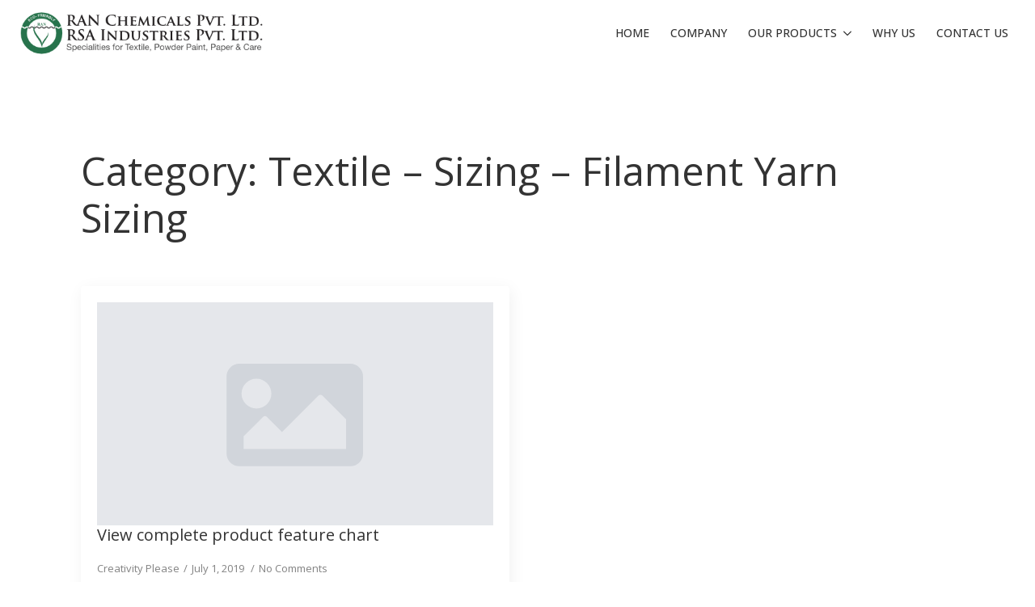

--- FILE ---
content_type: text/html; charset=UTF-8
request_url: https://ranchemicals.in/category/textile-sizing-filament-yarn-sizing/
body_size: 11204
content:
    <!doctype html>
    <html lang="en-US">

    <head>
        <meta charset="UTF-8">
        <meta name="viewport" content="width=device-width, initial-scale=1">
                    <link rel='stylesheet' href='https://ranchemicals.in/wp-content/plugins/breakdance/plugin/themeless/normalize.min.css'>                <meta name='robots' content='index, follow, max-image-preview:large, max-snippet:-1, max-video-preview:-1' />
	<style>img:is([sizes="auto" i], [sizes^="auto," i]) { contain-intrinsic-size: 3000px 1500px }</style>
	
	<!-- This site is optimized with the Yoast SEO plugin v26.2 - https://yoast.com/wordpress/plugins/seo/ -->
	<title>Textile - Sizing - Filament Yarn Sizing Archives - Ran Chemicals</title>
	<link rel="canonical" href="https://ranchemicals.in/category/textile-sizing-filament-yarn-sizing/" />
	<meta property="og:locale" content="en_US" />
	<meta property="og:type" content="article" />
	<meta property="og:title" content="Textile - Sizing - Filament Yarn Sizing Archives - Ran Chemicals" />
	<meta property="og:url" content="https://ranchemicals.in/category/textile-sizing-filament-yarn-sizing/" />
	<meta property="og:site_name" content="Ran Chemicals" />
	<meta name="twitter:card" content="summary_large_image" />
	<script type="application/ld+json" class="yoast-schema-graph">{"@context":"https://schema.org","@graph":[{"@type":"CollectionPage","@id":"https://ranchemicals.in/category/textile-sizing-filament-yarn-sizing/","url":"https://ranchemicals.in/category/textile-sizing-filament-yarn-sizing/","name":"Textile - Sizing - Filament Yarn Sizing Archives - Ran Chemicals","isPartOf":{"@id":"https://ranchemicals.in/#website"},"breadcrumb":{"@id":"https://ranchemicals.in/category/textile-sizing-filament-yarn-sizing/#breadcrumb"},"inLanguage":"en-US"},{"@type":"BreadcrumbList","@id":"https://ranchemicals.in/category/textile-sizing-filament-yarn-sizing/#breadcrumb","itemListElement":[{"@type":"ListItem","position":1,"name":"Home","item":"https://ranchemicals.in/"},{"@type":"ListItem","position":2,"name":"Textile - Sizing - Filament Yarn Sizing"}]},{"@type":"WebSite","@id":"https://ranchemicals.in/#website","url":"https://ranchemicals.in/","name":"Ran Chemicals","description":"Specialities for Textile, Powder-Paint, Paper &amp; Care","publisher":{"@id":"https://ranchemicals.in/#organization"},"potentialAction":[{"@type":"SearchAction","target":{"@type":"EntryPoint","urlTemplate":"https://ranchemicals.in/?s={search_term_string}"},"query-input":{"@type":"PropertyValueSpecification","valueRequired":true,"valueName":"search_term_string"}}],"inLanguage":"en-US"},{"@type":"Organization","@id":"https://ranchemicals.in/#organization","name":"Ran Chemicals","url":"https://ranchemicals.in/","logo":{"@type":"ImageObject","inLanguage":"en-US","@id":"https://ranchemicals.in/#/schema/logo/image/","url":"https://ranchemicals.in/wp-content/uploads/2019/07/RAN-Chemicals-Specialities-for-Textile-Powder-Paint-Paper-Care.jpg","contentUrl":"https://ranchemicals.in/wp-content/uploads/2019/07/RAN-Chemicals-Specialities-for-Textile-Powder-Paint-Paper-Care.jpg","width":440,"height":80,"caption":"Ran Chemicals"},"image":{"@id":"https://ranchemicals.in/#/schema/logo/image/"}}]}</script>
	<!-- / Yoast SEO plugin. -->


<link rel="alternate" type="application/rss+xml" title="Ran Chemicals &raquo; Textile - Sizing - Filament Yarn Sizing Category Feed" href="https://ranchemicals.in/category/textile-sizing-filament-yarn-sizing/feed/" />
<script type="text/javascript">
/* <![CDATA[ */
window._wpemojiSettings = {"baseUrl":"https:\/\/s.w.org\/images\/core\/emoji\/16.0.1\/72x72\/","ext":".png","svgUrl":"https:\/\/s.w.org\/images\/core\/emoji\/16.0.1\/svg\/","svgExt":".svg","source":{"concatemoji":"https:\/\/ranchemicals.in\/wp-includes\/js\/wp-emoji-release.min.js?ver=6.8.3"}};
/*! This file is auto-generated */
!function(s,n){var o,i,e;function c(e){try{var t={supportTests:e,timestamp:(new Date).valueOf()};sessionStorage.setItem(o,JSON.stringify(t))}catch(e){}}function p(e,t,n){e.clearRect(0,0,e.canvas.width,e.canvas.height),e.fillText(t,0,0);var t=new Uint32Array(e.getImageData(0,0,e.canvas.width,e.canvas.height).data),a=(e.clearRect(0,0,e.canvas.width,e.canvas.height),e.fillText(n,0,0),new Uint32Array(e.getImageData(0,0,e.canvas.width,e.canvas.height).data));return t.every(function(e,t){return e===a[t]})}function u(e,t){e.clearRect(0,0,e.canvas.width,e.canvas.height),e.fillText(t,0,0);for(var n=e.getImageData(16,16,1,1),a=0;a<n.data.length;a++)if(0!==n.data[a])return!1;return!0}function f(e,t,n,a){switch(t){case"flag":return n(e,"\ud83c\udff3\ufe0f\u200d\u26a7\ufe0f","\ud83c\udff3\ufe0f\u200b\u26a7\ufe0f")?!1:!n(e,"\ud83c\udde8\ud83c\uddf6","\ud83c\udde8\u200b\ud83c\uddf6")&&!n(e,"\ud83c\udff4\udb40\udc67\udb40\udc62\udb40\udc65\udb40\udc6e\udb40\udc67\udb40\udc7f","\ud83c\udff4\u200b\udb40\udc67\u200b\udb40\udc62\u200b\udb40\udc65\u200b\udb40\udc6e\u200b\udb40\udc67\u200b\udb40\udc7f");case"emoji":return!a(e,"\ud83e\udedf")}return!1}function g(e,t,n,a){var r="undefined"!=typeof WorkerGlobalScope&&self instanceof WorkerGlobalScope?new OffscreenCanvas(300,150):s.createElement("canvas"),o=r.getContext("2d",{willReadFrequently:!0}),i=(o.textBaseline="top",o.font="600 32px Arial",{});return e.forEach(function(e){i[e]=t(o,e,n,a)}),i}function t(e){var t=s.createElement("script");t.src=e,t.defer=!0,s.head.appendChild(t)}"undefined"!=typeof Promise&&(o="wpEmojiSettingsSupports",i=["flag","emoji"],n.supports={everything:!0,everythingExceptFlag:!0},e=new Promise(function(e){s.addEventListener("DOMContentLoaded",e,{once:!0})}),new Promise(function(t){var n=function(){try{var e=JSON.parse(sessionStorage.getItem(o));if("object"==typeof e&&"number"==typeof e.timestamp&&(new Date).valueOf()<e.timestamp+604800&&"object"==typeof e.supportTests)return e.supportTests}catch(e){}return null}();if(!n){if("undefined"!=typeof Worker&&"undefined"!=typeof OffscreenCanvas&&"undefined"!=typeof URL&&URL.createObjectURL&&"undefined"!=typeof Blob)try{var e="postMessage("+g.toString()+"("+[JSON.stringify(i),f.toString(),p.toString(),u.toString()].join(",")+"));",a=new Blob([e],{type:"text/javascript"}),r=new Worker(URL.createObjectURL(a),{name:"wpTestEmojiSupports"});return void(r.onmessage=function(e){c(n=e.data),r.terminate(),t(n)})}catch(e){}c(n=g(i,f,p,u))}t(n)}).then(function(e){for(var t in e)n.supports[t]=e[t],n.supports.everything=n.supports.everything&&n.supports[t],"flag"!==t&&(n.supports.everythingExceptFlag=n.supports.everythingExceptFlag&&n.supports[t]);n.supports.everythingExceptFlag=n.supports.everythingExceptFlag&&!n.supports.flag,n.DOMReady=!1,n.readyCallback=function(){n.DOMReady=!0}}).then(function(){return e}).then(function(){var e;n.supports.everything||(n.readyCallback(),(e=n.source||{}).concatemoji?t(e.concatemoji):e.wpemoji&&e.twemoji&&(t(e.twemoji),t(e.wpemoji)))}))}((window,document),window._wpemojiSettings);
/* ]]> */
</script>
<link rel='stylesheet' id='formidable-css' href='https://ranchemicals.in/wp-content/plugins/formidable/css/formidableforms.css?ver=10202149' type='text/css' media='all' />
<style id='wp-emoji-styles-inline-css' type='text/css'>

	img.wp-smiley, img.emoji {
		display: inline !important;
		border: none !important;
		box-shadow: none !important;
		height: 1em !important;
		width: 1em !important;
		margin: 0 0.07em !important;
		vertical-align: -0.1em !important;
		background: none !important;
		padding: 0 !important;
	}
</style>
<link rel='stylesheet' id='wp-block-library-css' href='https://ranchemicals.in/wp-includes/css/dist/block-library/style.min.css?ver=6.8.3' type='text/css' media='all' />
<style id='classic-theme-styles-inline-css' type='text/css'>
/*! This file is auto-generated */
.wp-block-button__link{color:#fff;background-color:#32373c;border-radius:9999px;box-shadow:none;text-decoration:none;padding:calc(.667em + 2px) calc(1.333em + 2px);font-size:1.125em}.wp-block-file__button{background:#32373c;color:#fff;text-decoration:none}
</style>
<style id='pdfemb-pdf-embedder-viewer-style-inline-css' type='text/css'>
.wp-block-pdfemb-pdf-embedder-viewer{max-width:none}

</style>
<link rel='stylesheet' id='mediaelement-css' href='https://ranchemicals.in/wp-includes/js/mediaelement/mediaelementplayer-legacy.min.css?ver=4.2.17' type='text/css' media='all' />
<link rel='stylesheet' id='wp-mediaelement-css' href='https://ranchemicals.in/wp-includes/js/mediaelement/wp-mediaelement.min.css?ver=6.8.3' type='text/css' media='all' />
<link rel='stylesheet' id='view_editor_gutenberg_frontend_assets-css' href='https://ranchemicals.in/wp-content/plugins/wp-views/public/css/views-frontend.css?ver=3.6.21' type='text/css' media='all' />
<style id='view_editor_gutenberg_frontend_assets-inline-css' type='text/css'>
.wpv-sort-list-dropdown.wpv-sort-list-dropdown-style-default > span.wpv-sort-list,.wpv-sort-list-dropdown.wpv-sort-list-dropdown-style-default .wpv-sort-list-item {border-color: #cdcdcd;}.wpv-sort-list-dropdown.wpv-sort-list-dropdown-style-default .wpv-sort-list-item a {color: #444;background-color: #fff;}.wpv-sort-list-dropdown.wpv-sort-list-dropdown-style-default a:hover,.wpv-sort-list-dropdown.wpv-sort-list-dropdown-style-default a:focus {color: #000;background-color: #eee;}.wpv-sort-list-dropdown.wpv-sort-list-dropdown-style-default .wpv-sort-list-item.wpv-sort-list-current a {color: #000;background-color: #eee;}
.wpv-sort-list-dropdown.wpv-sort-list-dropdown-style-default > span.wpv-sort-list,.wpv-sort-list-dropdown.wpv-sort-list-dropdown-style-default .wpv-sort-list-item {border-color: #cdcdcd;}.wpv-sort-list-dropdown.wpv-sort-list-dropdown-style-default .wpv-sort-list-item a {color: #444;background-color: #fff;}.wpv-sort-list-dropdown.wpv-sort-list-dropdown-style-default a:hover,.wpv-sort-list-dropdown.wpv-sort-list-dropdown-style-default a:focus {color: #000;background-color: #eee;}.wpv-sort-list-dropdown.wpv-sort-list-dropdown-style-default .wpv-sort-list-item.wpv-sort-list-current a {color: #000;background-color: #eee;}.wpv-sort-list-dropdown.wpv-sort-list-dropdown-style-grey > span.wpv-sort-list,.wpv-sort-list-dropdown.wpv-sort-list-dropdown-style-grey .wpv-sort-list-item {border-color: #cdcdcd;}.wpv-sort-list-dropdown.wpv-sort-list-dropdown-style-grey .wpv-sort-list-item a {color: #444;background-color: #eeeeee;}.wpv-sort-list-dropdown.wpv-sort-list-dropdown-style-grey a:hover,.wpv-sort-list-dropdown.wpv-sort-list-dropdown-style-grey a:focus {color: #000;background-color: #e5e5e5;}.wpv-sort-list-dropdown.wpv-sort-list-dropdown-style-grey .wpv-sort-list-item.wpv-sort-list-current a {color: #000;background-color: #e5e5e5;}
.wpv-sort-list-dropdown.wpv-sort-list-dropdown-style-default > span.wpv-sort-list,.wpv-sort-list-dropdown.wpv-sort-list-dropdown-style-default .wpv-sort-list-item {border-color: #cdcdcd;}.wpv-sort-list-dropdown.wpv-sort-list-dropdown-style-default .wpv-sort-list-item a {color: #444;background-color: #fff;}.wpv-sort-list-dropdown.wpv-sort-list-dropdown-style-default a:hover,.wpv-sort-list-dropdown.wpv-sort-list-dropdown-style-default a:focus {color: #000;background-color: #eee;}.wpv-sort-list-dropdown.wpv-sort-list-dropdown-style-default .wpv-sort-list-item.wpv-sort-list-current a {color: #000;background-color: #eee;}.wpv-sort-list-dropdown.wpv-sort-list-dropdown-style-grey > span.wpv-sort-list,.wpv-sort-list-dropdown.wpv-sort-list-dropdown-style-grey .wpv-sort-list-item {border-color: #cdcdcd;}.wpv-sort-list-dropdown.wpv-sort-list-dropdown-style-grey .wpv-sort-list-item a {color: #444;background-color: #eeeeee;}.wpv-sort-list-dropdown.wpv-sort-list-dropdown-style-grey a:hover,.wpv-sort-list-dropdown.wpv-sort-list-dropdown-style-grey a:focus {color: #000;background-color: #e5e5e5;}.wpv-sort-list-dropdown.wpv-sort-list-dropdown-style-grey .wpv-sort-list-item.wpv-sort-list-current a {color: #000;background-color: #e5e5e5;}.wpv-sort-list-dropdown.wpv-sort-list-dropdown-style-blue > span.wpv-sort-list,.wpv-sort-list-dropdown.wpv-sort-list-dropdown-style-blue .wpv-sort-list-item {border-color: #0099cc;}.wpv-sort-list-dropdown.wpv-sort-list-dropdown-style-blue .wpv-sort-list-item a {color: #444;background-color: #cbddeb;}.wpv-sort-list-dropdown.wpv-sort-list-dropdown-style-blue a:hover,.wpv-sort-list-dropdown.wpv-sort-list-dropdown-style-blue a:focus {color: #000;background-color: #95bedd;}.wpv-sort-list-dropdown.wpv-sort-list-dropdown-style-blue .wpv-sort-list-item.wpv-sort-list-current a {color: #000;background-color: #95bedd;}
</style>
<style id='global-styles-inline-css' type='text/css'>
:root{--wp--preset--aspect-ratio--square: 1;--wp--preset--aspect-ratio--4-3: 4/3;--wp--preset--aspect-ratio--3-4: 3/4;--wp--preset--aspect-ratio--3-2: 3/2;--wp--preset--aspect-ratio--2-3: 2/3;--wp--preset--aspect-ratio--16-9: 16/9;--wp--preset--aspect-ratio--9-16: 9/16;--wp--preset--color--black: #000000;--wp--preset--color--cyan-bluish-gray: #abb8c3;--wp--preset--color--white: #ffffff;--wp--preset--color--pale-pink: #f78da7;--wp--preset--color--vivid-red: #cf2e2e;--wp--preset--color--luminous-vivid-orange: #ff6900;--wp--preset--color--luminous-vivid-amber: #fcb900;--wp--preset--color--light-green-cyan: #7bdcb5;--wp--preset--color--vivid-green-cyan: #00d084;--wp--preset--color--pale-cyan-blue: #8ed1fc;--wp--preset--color--vivid-cyan-blue: #0693e3;--wp--preset--color--vivid-purple: #9b51e0;--wp--preset--gradient--vivid-cyan-blue-to-vivid-purple: linear-gradient(135deg,rgba(6,147,227,1) 0%,rgb(155,81,224) 100%);--wp--preset--gradient--light-green-cyan-to-vivid-green-cyan: linear-gradient(135deg,rgb(122,220,180) 0%,rgb(0,208,130) 100%);--wp--preset--gradient--luminous-vivid-amber-to-luminous-vivid-orange: linear-gradient(135deg,rgba(252,185,0,1) 0%,rgba(255,105,0,1) 100%);--wp--preset--gradient--luminous-vivid-orange-to-vivid-red: linear-gradient(135deg,rgba(255,105,0,1) 0%,rgb(207,46,46) 100%);--wp--preset--gradient--very-light-gray-to-cyan-bluish-gray: linear-gradient(135deg,rgb(238,238,238) 0%,rgb(169,184,195) 100%);--wp--preset--gradient--cool-to-warm-spectrum: linear-gradient(135deg,rgb(74,234,220) 0%,rgb(151,120,209) 20%,rgb(207,42,186) 40%,rgb(238,44,130) 60%,rgb(251,105,98) 80%,rgb(254,248,76) 100%);--wp--preset--gradient--blush-light-purple: linear-gradient(135deg,rgb(255,206,236) 0%,rgb(152,150,240) 100%);--wp--preset--gradient--blush-bordeaux: linear-gradient(135deg,rgb(254,205,165) 0%,rgb(254,45,45) 50%,rgb(107,0,62) 100%);--wp--preset--gradient--luminous-dusk: linear-gradient(135deg,rgb(255,203,112) 0%,rgb(199,81,192) 50%,rgb(65,88,208) 100%);--wp--preset--gradient--pale-ocean: linear-gradient(135deg,rgb(255,245,203) 0%,rgb(182,227,212) 50%,rgb(51,167,181) 100%);--wp--preset--gradient--electric-grass: linear-gradient(135deg,rgb(202,248,128) 0%,rgb(113,206,126) 100%);--wp--preset--gradient--midnight: linear-gradient(135deg,rgb(2,3,129) 0%,rgb(40,116,252) 100%);--wp--preset--font-size--small: 13px;--wp--preset--font-size--medium: 20px;--wp--preset--font-size--large: 36px;--wp--preset--font-size--x-large: 42px;--wp--preset--spacing--20: 0.44rem;--wp--preset--spacing--30: 0.67rem;--wp--preset--spacing--40: 1rem;--wp--preset--spacing--50: 1.5rem;--wp--preset--spacing--60: 2.25rem;--wp--preset--spacing--70: 3.38rem;--wp--preset--spacing--80: 5.06rem;--wp--preset--shadow--natural: 6px 6px 9px rgba(0, 0, 0, 0.2);--wp--preset--shadow--deep: 12px 12px 50px rgba(0, 0, 0, 0.4);--wp--preset--shadow--sharp: 6px 6px 0px rgba(0, 0, 0, 0.2);--wp--preset--shadow--outlined: 6px 6px 0px -3px rgba(255, 255, 255, 1), 6px 6px rgba(0, 0, 0, 1);--wp--preset--shadow--crisp: 6px 6px 0px rgba(0, 0, 0, 1);}:where(.is-layout-flex){gap: 0.5em;}:where(.is-layout-grid){gap: 0.5em;}body .is-layout-flex{display: flex;}.is-layout-flex{flex-wrap: wrap;align-items: center;}.is-layout-flex > :is(*, div){margin: 0;}body .is-layout-grid{display: grid;}.is-layout-grid > :is(*, div){margin: 0;}:where(.wp-block-columns.is-layout-flex){gap: 2em;}:where(.wp-block-columns.is-layout-grid){gap: 2em;}:where(.wp-block-post-template.is-layout-flex){gap: 1.25em;}:where(.wp-block-post-template.is-layout-grid){gap: 1.25em;}.has-black-color{color: var(--wp--preset--color--black) !important;}.has-cyan-bluish-gray-color{color: var(--wp--preset--color--cyan-bluish-gray) !important;}.has-white-color{color: var(--wp--preset--color--white) !important;}.has-pale-pink-color{color: var(--wp--preset--color--pale-pink) !important;}.has-vivid-red-color{color: var(--wp--preset--color--vivid-red) !important;}.has-luminous-vivid-orange-color{color: var(--wp--preset--color--luminous-vivid-orange) !important;}.has-luminous-vivid-amber-color{color: var(--wp--preset--color--luminous-vivid-amber) !important;}.has-light-green-cyan-color{color: var(--wp--preset--color--light-green-cyan) !important;}.has-vivid-green-cyan-color{color: var(--wp--preset--color--vivid-green-cyan) !important;}.has-pale-cyan-blue-color{color: var(--wp--preset--color--pale-cyan-blue) !important;}.has-vivid-cyan-blue-color{color: var(--wp--preset--color--vivid-cyan-blue) !important;}.has-vivid-purple-color{color: var(--wp--preset--color--vivid-purple) !important;}.has-black-background-color{background-color: var(--wp--preset--color--black) !important;}.has-cyan-bluish-gray-background-color{background-color: var(--wp--preset--color--cyan-bluish-gray) !important;}.has-white-background-color{background-color: var(--wp--preset--color--white) !important;}.has-pale-pink-background-color{background-color: var(--wp--preset--color--pale-pink) !important;}.has-vivid-red-background-color{background-color: var(--wp--preset--color--vivid-red) !important;}.has-luminous-vivid-orange-background-color{background-color: var(--wp--preset--color--luminous-vivid-orange) !important;}.has-luminous-vivid-amber-background-color{background-color: var(--wp--preset--color--luminous-vivid-amber) !important;}.has-light-green-cyan-background-color{background-color: var(--wp--preset--color--light-green-cyan) !important;}.has-vivid-green-cyan-background-color{background-color: var(--wp--preset--color--vivid-green-cyan) !important;}.has-pale-cyan-blue-background-color{background-color: var(--wp--preset--color--pale-cyan-blue) !important;}.has-vivid-cyan-blue-background-color{background-color: var(--wp--preset--color--vivid-cyan-blue) !important;}.has-vivid-purple-background-color{background-color: var(--wp--preset--color--vivid-purple) !important;}.has-black-border-color{border-color: var(--wp--preset--color--black) !important;}.has-cyan-bluish-gray-border-color{border-color: var(--wp--preset--color--cyan-bluish-gray) !important;}.has-white-border-color{border-color: var(--wp--preset--color--white) !important;}.has-pale-pink-border-color{border-color: var(--wp--preset--color--pale-pink) !important;}.has-vivid-red-border-color{border-color: var(--wp--preset--color--vivid-red) !important;}.has-luminous-vivid-orange-border-color{border-color: var(--wp--preset--color--luminous-vivid-orange) !important;}.has-luminous-vivid-amber-border-color{border-color: var(--wp--preset--color--luminous-vivid-amber) !important;}.has-light-green-cyan-border-color{border-color: var(--wp--preset--color--light-green-cyan) !important;}.has-vivid-green-cyan-border-color{border-color: var(--wp--preset--color--vivid-green-cyan) !important;}.has-pale-cyan-blue-border-color{border-color: var(--wp--preset--color--pale-cyan-blue) !important;}.has-vivid-cyan-blue-border-color{border-color: var(--wp--preset--color--vivid-cyan-blue) !important;}.has-vivid-purple-border-color{border-color: var(--wp--preset--color--vivid-purple) !important;}.has-vivid-cyan-blue-to-vivid-purple-gradient-background{background: var(--wp--preset--gradient--vivid-cyan-blue-to-vivid-purple) !important;}.has-light-green-cyan-to-vivid-green-cyan-gradient-background{background: var(--wp--preset--gradient--light-green-cyan-to-vivid-green-cyan) !important;}.has-luminous-vivid-amber-to-luminous-vivid-orange-gradient-background{background: var(--wp--preset--gradient--luminous-vivid-amber-to-luminous-vivid-orange) !important;}.has-luminous-vivid-orange-to-vivid-red-gradient-background{background: var(--wp--preset--gradient--luminous-vivid-orange-to-vivid-red) !important;}.has-very-light-gray-to-cyan-bluish-gray-gradient-background{background: var(--wp--preset--gradient--very-light-gray-to-cyan-bluish-gray) !important;}.has-cool-to-warm-spectrum-gradient-background{background: var(--wp--preset--gradient--cool-to-warm-spectrum) !important;}.has-blush-light-purple-gradient-background{background: var(--wp--preset--gradient--blush-light-purple) !important;}.has-blush-bordeaux-gradient-background{background: var(--wp--preset--gradient--blush-bordeaux) !important;}.has-luminous-dusk-gradient-background{background: var(--wp--preset--gradient--luminous-dusk) !important;}.has-pale-ocean-gradient-background{background: var(--wp--preset--gradient--pale-ocean) !important;}.has-electric-grass-gradient-background{background: var(--wp--preset--gradient--electric-grass) !important;}.has-midnight-gradient-background{background: var(--wp--preset--gradient--midnight) !important;}.has-small-font-size{font-size: var(--wp--preset--font-size--small) !important;}.has-medium-font-size{font-size: var(--wp--preset--font-size--medium) !important;}.has-large-font-size{font-size: var(--wp--preset--font-size--large) !important;}.has-x-large-font-size{font-size: var(--wp--preset--font-size--x-large) !important;}
:where(.wp-block-post-template.is-layout-flex){gap: 1.25em;}:where(.wp-block-post-template.is-layout-grid){gap: 1.25em;}
:where(.wp-block-columns.is-layout-flex){gap: 2em;}:where(.wp-block-columns.is-layout-grid){gap: 2em;}
:root :where(.wp-block-pullquote){font-size: 1.5em;line-height: 1.6;}
</style>
<link rel='stylesheet' id='tablepress-default-css' href='https://ranchemicals.in/wp-content/plugins/tablepress/css/build/default.css?ver=3.2.5' type='text/css' media='all' />
<script type="text/javascript" src="https://ranchemicals.in/wp-content/plugins/wp-views/vendor/toolset/common-es/public/toolset-common-es-frontend.js?ver=175000" id="toolset-common-es-frontend-js"></script>
<script type="text/javascript" src="https://ranchemicals.in/wp-includes/js/jquery/jquery.min.js?ver=3.7.1" id="jquery-core-js"></script>
<script type="text/javascript" src="https://ranchemicals.in/wp-includes/js/jquery/jquery-migrate.min.js?ver=3.4.1" id="jquery-migrate-js"></script>
<link rel="https://api.w.org/" href="https://ranchemicals.in/wp-json/" /><link rel="alternate" title="JSON" type="application/json" href="https://ranchemicals.in/wp-json/wp/v2/categories/29" /><link rel="EditURI" type="application/rsd+xml" title="RSD" href="https://ranchemicals.in/xmlrpc.php?rsd" />
<script>document.documentElement.className += " js";</script>
 <script> window.addEventListener("load",function(){ var c={script:false,link:false}; function ls(s) { if(!['script','link'].includes(s)||c[s]){return;}c[s]=true; var d=document,f=d.getElementsByTagName(s)[0],j=d.createElement(s); if(s==='script'){j.async=true;j.src='https://ranchemicals.in/wp-content/plugins/wp-views/vendor/toolset/blocks/public/js/frontend.js?v=1.6.17';}else{ j.rel='stylesheet';j.href='https://ranchemicals.in/wp-content/plugins/wp-views/vendor/toolset/blocks/public/css/style.css?v=1.6.17';} f.parentNode.insertBefore(j, f); }; function ex(){ls('script');ls('link')} window.addEventListener("scroll", ex, {once: true}); if (('IntersectionObserver' in window) && ('IntersectionObserverEntry' in window) && ('intersectionRatio' in window.IntersectionObserverEntry.prototype)) { var i = 0, fb = document.querySelectorAll("[class^='tb-']"), o = new IntersectionObserver(es => { es.forEach(e => { o.unobserve(e.target); if (e.intersectionRatio > 0) { ex();o.disconnect();}else{ i++;if(fb.length>i){o.observe(fb[i])}} }) }); if (fb.length) { o.observe(fb[i]) } } }) </script>
	<noscript>
		<link rel="stylesheet" href="https://ranchemicals.in/wp-content/plugins/wp-views/vendor/toolset/blocks/public/css/style.css">
	</noscript><link rel="icon" href="https://ranchemicals.in/wp-content/uploads/2023/06/cropped-RAN-Chemicals-Logo-Square-Social-32x32.png" sizes="32x32" />
<link rel="icon" href="https://ranchemicals.in/wp-content/uploads/2023/06/cropped-RAN-Chemicals-Logo-Square-Social-192x192.png" sizes="192x192" />
<link rel="apple-touch-icon" href="https://ranchemicals.in/wp-content/uploads/2023/06/cropped-RAN-Chemicals-Logo-Square-Social-180x180.png" />
<meta name="msapplication-TileImage" content="https://ranchemicals.in/wp-content/uploads/2023/06/cropped-RAN-Chemicals-Logo-Square-Social-270x270.png" />
<!-- [HEADER ASSETS] -->


<link rel="stylesheet" href="https://ranchemicals.in/wp-content/plugins/breakdance/subplugins/breakdance-elements/dependencies-files/awesome-menu@1/awesome-menu.css?bd_ver=2.5.2" />
<link rel="stylesheet" href="https://ranchemicals.in/wp-content/plugins/breakdance/subplugins/breakdance-elements/dependencies-files/breakdance-posts@1/posts.css?bd_ver=2.5.2" />
<link rel="stylesheet" href="https://ranchemicals.in/wp-content/plugins/breakdance/subplugins/breakdance-elements/dependencies-files/awesome-form@1/css/form.css?bd_ver=2.5.2" />
<link rel="stylesheet" href="https://fonts.googleapis.com/css2?family=Open Sans:ital,wght@0,100;0,200;0,300;0,400;0,500;0,600;0,700;0,800;0,900;1,100;1,200;1,300;1,400;1,500;1,600;1,700;1,800;1,900&display=swap" />

<link rel="stylesheet" href="https://ranchemicals.in/wp-content/uploads/breakdance/css/post-2338-defaults.css?v=482c6f8ce5d5f328d05981ce8976acd5" />

<link rel="stylesheet" href="https://ranchemicals.in/wp-content/uploads/breakdance/css/post-2336-defaults.css?v=1b533a5367dd411bb18c51a5d6fe7870" />

<link rel="stylesheet" href="https://ranchemicals.in/wp-content/uploads/breakdance/css/post-2339-defaults.css?v=d0130db44d2c3e29ce208bdd5dabe48c" />

<link rel="stylesheet" href="https://ranchemicals.in/wp-content/uploads/breakdance/css/global-settings.css?v=e81a1063bddf97efce340edb07ebc899" />

<link rel="stylesheet" href="https://ranchemicals.in/wp-content/uploads/breakdance/css/presets.css?v=d41d8cd98f00b204e9800998ecf8427e" />



<link rel="stylesheet" href="https://ranchemicals.in/wp-content/uploads/breakdance/css/selectors.css?v=d41d8cd98f00b204e9800998ecf8427e" />





<link rel="stylesheet" href="https://ranchemicals.in/wp-content/uploads/breakdance/css/post-2338.css?v=0c3a3d0133d8c823a6c023d024f02fb9" />

<link rel="stylesheet" href="https://ranchemicals.in/wp-content/uploads/breakdance/css/post-2336.css?v=bbd2599c86b9db42a5343cc9c8cf8803" />

<link rel="stylesheet" href="https://ranchemicals.in/wp-content/uploads/breakdance/css/post-2339.css?v=5aeec68c554d87b1ff35f8f76180d1db" />
<!-- [/EOF HEADER ASSETS] -->    </head>
    
    <body class="archive category category-textile-sizing-filament-yarn-sizing category-29 wp-custom-logo wp-theme-breakdance-zero breakdance">
            <header class="bde-header-builder-2338-100 bde-header-builder bde-header-builder--sticky-scroll-slide">

<div class="bde-header-builder__container"><div class="bde-image-2338-101 bde-image">
<figure class="breakdance-image breakdance-image--2079">
	<div class="breakdance-image-container">
		<div class="breakdance-image-clip"><a class="breakdance-image-link breakdance-image-link--url" href="/" target="_self" rel="noopener" data-sub-html="" data-lg-size="-"><img class="breakdance-image-object" src="https://ranchemicals.in/wp-content/uploads/2019/07/RAN-Chemicals-Specialities-for-Textile-Powder-Paint-Paper-Care.jpg" width="440" height="80" srcset="https://ranchemicals.in/wp-content/uploads/2019/07/RAN-Chemicals-Specialities-for-Textile-Powder-Paint-Paper-Care.jpg 440w, https://ranchemicals.in/wp-content/uploads/2019/07/RAN-Chemicals-Specialities-for-Textile-Powder-Paint-Paper-Care-300x55.jpg 300w" sizes="(max-width: 440px) 100vw, 440px" alt="RAN Chemicals Specialities for Textile, Powder-Paint, Paper & Care"></a></div>
	</div></figure>

</div><div class="bde-menu-2338-102 bde-menu">


      
        
    <nav class="breakdance-menu breakdance-menu--collapse    ">
    <button class="breakdance-menu-toggle breakdance-menu-toggle--squeeze" type="button" aria-label="Open Menu" aria-expanded="false" aria-controls="menu-102">
                  <span class="breakdance-menu-toggle-icon">
            <span class="breakdance-menu-toggle-lines"></span>
          </span>
            </button>
    
  <ul class="breakdance-menu-list" id="menu-102">
              
  
    <li class="breakdance-menu-item-2338-103 breakdance-menu-item">
        
            
            

    
    
    
    
    
    <a class="breakdance-link breakdance-menu-link" href="/" target="_self" data-type="url"  >
  Home
    </a>

</li><li class="breakdance-menu-item-2338-111 breakdance-menu-item">
        
            
            

    
    
    
    
    
    <a class="breakdance-link breakdance-menu-link" href="/company/" target="_self" data-type="url"  >
  Company
    </a>

</li><li class="bde-menu-dropdown-2338-104 bde-menu-dropdown breakdance-menu-item">
<div class="breakdance-dropdown  breakdance-dropdown--with-link">
    <div class="breakdance-dropdown-toggle">
            
                      
            
            

    
    
    
    
    
    <a class="breakdance-link breakdance-menu-link" href="/our-products/" target="_self" data-type="" aria-expanded="false" aria-controls="dropdown-104" >

          Our Products
            </a>

      
      <button class="breakdance-menu-link-arrow" type="button" aria-expanded="false" aria-controls="dropdown-104" aria-label="Our Products Submenu"></button>
    </div>

    <div class="breakdance-dropdown-floater" aria-hidden="true" id="dropdown-104">
        <div class="breakdance-dropdown-body">
              <div class="breakdance-dropdown-section breakdance-dropdown-section--">
    <div class="breakdance-dropdown-columns">
              <div class="breakdance-dropdown-column breakdance-dropdown-column--collapsible">
                      <span class="breakdance-dropdown-column__title" role="heading" aria-level="3">Textile</span>
          
          <ul class="breakdance-dropdown-links">
                                <li class="breakdance-dropdown-item">
            
            
            

    
    
    
    
    
    <a class="breakdance-link breakdance-dropdown-link" href="/product/textile/sizing/" target="_self" data-type=""  >

      
      <span class="breakdance-dropdown-link__label">
                  <span class="breakdance-dropdown-link__text">Sizing</span>
        
              </span>
        </a>

  </li>

                                <li class="breakdance-dropdown-item">
            
            
            

    
    
    
    
    
    <a class="breakdance-link breakdance-dropdown-link" href="/product/textile/dyeing/" target="_self" data-type=""  >

      
      <span class="breakdance-dropdown-link__label">
                  <span class="breakdance-dropdown-link__text">Dyeing</span>
        
              </span>
        </a>

  </li>

                                <li class="breakdance-dropdown-item">
            
            
            

    
    
    
    
    
    <a class="breakdance-link breakdance-dropdown-link" href="/product/textile/hydrophilic-finishing-aid/" target="_self" data-type=""  >

      
      <span class="breakdance-dropdown-link__label">
                  <span class="breakdance-dropdown-link__text">Hydrophilic Finishing Aid</span>
        
              </span>
        </a>

  </li>

                                <li class="breakdance-dropdown-item">
            
            
            

    
    
    
    
    
    <a class="breakdance-link breakdance-dropdown-link" href="/product/textile/pre-treatment/" target="_self" data-type=""  >

      
      <span class="breakdance-dropdown-link__label">
                  <span class="breakdance-dropdown-link__text">Pre-Treatment</span>
        
              </span>
        </a>

  </li>

                                <li class="breakdance-dropdown-item">
            
            
            

    
    
    
    
    
    <a class="breakdance-link breakdance-dropdown-link" href="/product/textile/soaping/" target="_self" data-type=""  >

      
      <span class="breakdance-dropdown-link__label">
                  <span class="breakdance-dropdown-link__text">Soaping</span>
        
              </span>
        </a>

  </li>

                                <li class="breakdance-dropdown-item">
            
            
            

    
    
    
    
    
    <a class="breakdance-link breakdance-dropdown-link" href="/product/textile/anti-redeposition-aids/" target="_self" data-type=""  >

      
      <span class="breakdance-dropdown-link__label">
                  <span class="breakdance-dropdown-link__text">Anti-redeposition Aids</span>
        
              </span>
        </a>

  </li>

                                <li class="breakdance-dropdown-item">
            
            
            

    
    
    
    
    
    <a class="breakdance-link breakdance-dropdown-link" href="/product/textile/printing/" target="_self" data-type=""  >

      
      <span class="breakdance-dropdown-link__label">
                  <span class="breakdance-dropdown-link__text">Printing</span>
        
              </span>
        </a>

  </li>

                                <li class="breakdance-dropdown-item">
            
            
            

    
    
    
    
    
    <a class="breakdance-link breakdance-dropdown-link" href="https://ranchemicals.in/product/textile/finishing-softeners/" target="_self" data-type=""  >

      
      <span class="breakdance-dropdown-link__label">
                  <span class="breakdance-dropdown-link__text">Finishing Softeners</span>
        
              </span>
        </a>

  </li>

                                <li class="breakdance-dropdown-item">
            
            
            

    
    
    
    
    
    <a class="breakdance-link breakdance-dropdown-link" href="/product/textile/garment-denim-non-denim/" target="_self" data-type=""  >

      
      <span class="breakdance-dropdown-link__label">
                  <span class="breakdance-dropdown-link__text">Garment (Denim/Non-Denim)</span>
        
              </span>
        </a>

  </li>

                                <li class="breakdance-dropdown-item">
            
            
            

    
    
    
    
    
    <a class="breakdance-link breakdance-dropdown-link" href="/product/textile/coating-polymers/" target="_self" data-type=""  >

      
      <span class="breakdance-dropdown-link__label">
                  <span class="breakdance-dropdown-link__text">Coating Polymers</span>
        
              </span>
        </a>

  </li>

                                <li class="breakdance-dropdown-item">
            
            
            

    
    
    
    
    
    <a class="breakdance-link breakdance-dropdown-link" href="/product/textile/stiffening-application/" target="_self" data-type=""  >

      
      <span class="breakdance-dropdown-link__label">
                  <span class="breakdance-dropdown-link__text">Stiffening Application</span>
        
              </span>
        </a>

  </li>

                      </ul>
        </div>
              <div class="breakdance-dropdown-column breakdance-dropdown-column--collapsible">
                      <span class="breakdance-dropdown-column__title" role="heading" aria-level="3">Detergent</span>
          
          <ul class="breakdance-dropdown-links">
                                <li class="breakdance-dropdown-item">
            
            
            

    
    
    
    
    
    <a class="breakdance-link breakdance-dropdown-link" href="/product/detergent/detergent-additive/" target="_self" data-type=""  >

      
      <span class="breakdance-dropdown-link__label">
                  <span class="breakdance-dropdown-link__text">Detergent Additive</span>
        
              </span>
        </a>

  </li>

                                <li class="breakdance-dropdown-item">
            
            
            

    
    
    
    
    
    <a class="breakdance-link breakdance-dropdown-link" href="/product/detergent/soil-release-agent-detergent/" target="_self" data-type=""  >

      
      <span class="breakdance-dropdown-link__label">
                  <span class="breakdance-dropdown-link__text">Soil Release Agent – Detergent</span>
        
              </span>
        </a>

  </li>

                                <li class="breakdance-dropdown-item">
            
            
            

    
    
    
    
    
    <a class="breakdance-link breakdance-dropdown-link" href="/product/detergent/fatty-acid-esters-lubricants-detergent/" target="_self" data-type=""  >

      
      <span class="breakdance-dropdown-link__label">
                  <span class="breakdance-dropdown-link__text">Fatty Acid Esters – Lubricants Detergent</span>
        
              </span>
        </a>

  </li>

                      </ul>
        </div>
              <div class="breakdance-dropdown-column breakdance-dropdown-column--collapsible">
                      <span class="breakdance-dropdown-column__title" role="heading" aria-level="3">Tissue Paper</span>
          
          <ul class="breakdance-dropdown-links">
                                <li class="breakdance-dropdown-item">
            
            
            

    
    
    
    
    
    <a class="breakdance-link breakdance-dropdown-link" href="/product/tissue-paper/tissue-softener/" target="_self" data-type=""  >

      
      <span class="breakdance-dropdown-link__label">
                  <span class="breakdance-dropdown-link__text">Tissue Softener</span>
        
              </span>
        </a>

  </li>

                                <li class="breakdance-dropdown-item">
            
            
            

    
    
    
    
    
    <a class="breakdance-link breakdance-dropdown-link" href="/product/tissue-paper/release-agent/" target="_self" data-type=""  >

      
      <span class="breakdance-dropdown-link__label">
                  <span class="breakdance-dropdown-link__text">Release Agent</span>
        
              </span>
        </a>

  </li>

                                <li class="breakdance-dropdown-item">
            
            
            

    
    
    
    
    
    <a class="breakdance-link breakdance-dropdown-link" href="/product/tissue-paper/bulk-improver/" target="_self" data-type=""  >

      
      <span class="breakdance-dropdown-link__label">
                  <span class="breakdance-dropdown-link__text">Bulk Improver</span>
        
              </span>
        </a>

  </li>

                      </ul>
        </div>
              <div class="breakdance-dropdown-column breakdance-dropdown-column--collapsible">
                      <span class="breakdance-dropdown-column__title" role="heading" aria-level="3">Care</span>
          
          <ul class="breakdance-dropdown-links">
                                <li class="breakdance-dropdown-item">
            
            
            

    
    
    
    
    
    <a class="breakdance-link breakdance-dropdown-link" href="/product/care/laundry-softener/" target="_self" data-type=""  >

      
      <span class="breakdance-dropdown-link__label">
                  <span class="breakdance-dropdown-link__text">Laundry Softener</span>
        
              </span>
        </a>

  </li>

                                <li class="breakdance-dropdown-item">
            
            
            

    
    
    
    
    
    <a class="breakdance-link breakdance-dropdown-link" href="/product/care/lubricants/" target="_self" data-type=""  >

      
      <span class="breakdance-dropdown-link__label">
                  <span class="breakdance-dropdown-link__text">Lubricants</span>
        
              </span>
        </a>

  </li>

                      </ul>
        </div>
              <div class="breakdance-dropdown-column breakdance-dropdown-column--collapsible">
                      <span class="breakdance-dropdown-column__title" role="heading" aria-level="3">Personal Care</span>
          
          <ul class="breakdance-dropdown-links">
                                <li class="breakdance-dropdown-item">
            
            
            

    
    
    
    
    
    <a class="breakdance-link breakdance-dropdown-link" href="/product/personal-care/bath-soap/" target="_self" data-type=""  >

      
      <span class="breakdance-dropdown-link__label">
                  <span class="breakdance-dropdown-link__text">Bath Soap</span>
        
              </span>
        </a>

  </li>

                                <li class="breakdance-dropdown-item">
            
            
            

    
    
    
    
    
    <a class="breakdance-link breakdance-dropdown-link" href="/product/personal-care/coconut-oil/" target="_self" data-type=""  >

      
      <span class="breakdance-dropdown-link__label">
                  <span class="breakdance-dropdown-link__text">Coconut Oil</span>
        
              </span>
        </a>

  </li>

                                <li class="breakdance-dropdown-item">
            
            
            

    
    
    
    
    
    <a class="breakdance-link breakdance-dropdown-link" href="/product/personal-care/moisturizer/" target="_self" data-type=""  >

      
      <span class="breakdance-dropdown-link__label">
                  <span class="breakdance-dropdown-link__text">Moisturizer</span>
        
              </span>
        </a>

  </li>

                                <li class="breakdance-dropdown-item">
            
            
            

    
    
    
    
    
    <a class="breakdance-link breakdance-dropdown-link" href="/product/personal-care/conditioning-shampoo/" target="_self" data-type=""  >

      
      <span class="breakdance-dropdown-link__label">
                  <span class="breakdance-dropdown-link__text">Conditioning Shampoo</span>
        
              </span>
        </a>

  </li>

                      </ul>
        </div>
              <div class="breakdance-dropdown-column breakdance-dropdown-column--collapsible">
                      <span class="breakdance-dropdown-column__title" role="heading" aria-level="3">Paint</span>
          
          <ul class="breakdance-dropdown-links">
                                <li class="breakdance-dropdown-item">
            
            
            

    
    
    
    
    
    <a class="breakdance-link breakdance-dropdown-link" href="/product/powder-paint/hybrid-system/" target="_self" data-type=""  >

      
      <span class="breakdance-dropdown-link__label">
                  <span class="breakdance-dropdown-link__text">Hybrid System</span>
        
              </span>
        </a>

  </li>

                                <li class="breakdance-dropdown-item">
            
            
            

    
    
    
    
    
    <a class="breakdance-link breakdance-dropdown-link" href="/product/powder-paint/pure-polyester/" target="_self" data-type=""  >

      
      <span class="breakdance-dropdown-link__label">
                  <span class="breakdance-dropdown-link__text">Pure Polyester</span>
        
              </span>
        </a>

  </li>

                      </ul>
        </div>
          </div>
  </div>


                    </div>
    </div>
</div>

</li><li class="breakdance-menu-item-2338-112 breakdance-menu-item">
        
            
            

    
    
    
    
    
    <a class="breakdance-link breakdance-menu-link" href="/why-us/" target="_self" data-type="url"  >
  Why Us
    </a>

</li><li class="breakdance-menu-item-2338-113 breakdance-menu-item">
        
            
            

    
    
    
    
    
    <a class="breakdance-link breakdance-menu-link" href="/contact-us/" target="_self" data-type="url"  >
  Contact Us
    </a>

</li>
  </ul>
  </nav>


</div></div>


</header><section class="bde-section-2336-100 bde-section">
  
  
	



<div class="section-container"><h1 class="bde-heading-2336-106 bde-heading">
Category: <span>Textile &#8211; Sizing &#8211; Filament Yarn Sizing</span>
</h1><div class="bde-post-list-2336-104 bde-post-list">
<div class="bde-loop bde-loop-grid ee-posts ee-posts-grid">    <article class="bde-loop-item ee-post">
                                <a class="bde-loop-item__image-link ee-post-image-link " href="https://ranchemicals.in/product/textile/sizing/filament-yarn-sizing/view-complete-product-feature-chart/" aria-label="View complete product feature chart">
                <div class="bde-loop-item__image ee-post-image">
                     <img src="[data-uri]" width="540" height="540" alt="">                </div>
            </a>
        
        
        <div class="bde-loop-item__wrap ee-post-wrap">
            
                            <h3 class="ee-post-title">
                    <a class="bde-loop-item__title-link ee-post-title-link" href="https://ranchemicals.in/product/textile/sizing/filament-yarn-sizing/view-complete-product-feature-chart/" >
                        View complete product feature chart                    </a>
                </h3>
                            <div class="bde-loop-item__post-meta ee-post-meta">
                                                                                <span class="bde-loop-item__meta-item bde-loop-item__meta-author ee-post-meta-author ee-post-meta-item">Creativity Please</span>
                                                                                                                <span class="bde-loop-item__meta-date bde-loop-item__meta-item ee-post-meta-date ee-post-meta-item">
                                    July 1, 2019                                </span>
                                                                                                            <span class="bde-loop-item__comments bde-loop-item__meta-item ee-post-meta-comments ee-post-meta-item">No Comments</span>
                                                    
                </div>
                            <div class="bde-loop-item__content ee-post-content">
                                    </div>
            
    
                                    
    
    
    
    
            
                    
            
            

    
    
    
    
    
    <a class="breakdance-link button-atom button-atom--primary bde-loop-item__button ee-post-button" href="https://ranchemicals.in/product/textile/sizing/filament-yarn-sizing/view-complete-product-feature-chart/" target="_self" data-type=""  >

    
        <span class="button-atom__text">Read more</span>

        
        
                </a>

    




            
        </div>

    </article>

</div><div class='bde-posts-pagination bde-posts-pagination-prevnext bde-posts-prev-next-link'></div>
</div></div>
</section><section class="bde-section-2339-111 bde-section">
  
  
	



<div class="section-container"><div class="bde-form-builder-2339-112 bde-form-builder">


<form id="contact-form112" class="breakdance-form breakdance-form--horizontal" data-options="{&quot;slug&quot;:&quot;custom&quot;,&quot;name&quot;:&quot;Contact Form&quot;,&quot;ajaxUrl&quot;:&quot;https:\/\/ranchemicals.in\/wp-admin\/admin-ajax.php&quot;,&quot;clearOnSuccess&quot;:true,&quot;hideOnSuccess&quot;:false,&quot;successMessage&quot;:&quot;Your message has been received!&quot;,&quot;errorMessage&quot;:&quot;Something went wrong&quot;,&quot;redirect&quot;:false,&quot;redirectUrl&quot;:&quot;&quot;,&quot;customJavaScript&quot;:&quot;&quot;,&quot;recaptcha&quot;:{&quot;key&quot;:&quot;&quot;,&quot;enabled&quot;:false},&quot;honeypot_enabled&quot;:true,&quot;popupsOnSuccess&quot;:[],&quot;popupsOnError&quot;:[]}" data-steps="0" >
  
  
  
<div class="breakdance-form-field breakdance-form-field--text" >
    
    
            <label class="breakdance-form-field__label" for="name">
            Name<span class="breakdance-form-field__required">*</span>
        </label>
    
    <input
    class="breakdance-form-field__input"
    id="name"
    aria-describedby="name"
    type="text"
    name="fields[name]"
    placeholder=""
    value=""
                
        
        
    required
    
    
    
>


    
    
</div>


<div class="breakdance-form-field breakdance-form-field--email" >
    
    
            <label class="breakdance-form-field__label" for="email">
            Email<span class="breakdance-form-field__required">*</span>
        </label>
    
    <input
    class="breakdance-form-field__input"
    id="email"
    aria-describedby="email"
    type="email"
    name="fields[email]"
    placeholder=""
    value=""
                
        
        
    required
    
    
    
>


    
    
</div>


<div class="breakdance-form-field breakdance-form-field--hpinput" >
    
    
            <label class="breakdance-form-field__label" for="hpname">
            HP Name
        </label>
    
    <input
    class="breakdance-form-field__input"
    id="hpname"
    aria-describedby="hpname"
    type="hpinput"
    name="fields[hpname]"
    placeholder=""
    value=""
                
        
        
    
    autocomplete="off"
    tabindex="-1"
    
>


    
    
</div>


  

<div class="breakdance-form-field breakdance-form-footer">
    
    
                                    
    
    
    
    
            
            <button type="submit" class="button-atom button-atom--primary breakdance-form-button breakdance-form-button__submit"  >
    
        <span class="button-atom__text">Submit</span>

        
        
            </button>
    
    <input type="hidden" name="form_id" value="112">
    <input type="hidden" name="post_id" value="2339">
</div>

  
</form>



</div></div>
</section><section class="bde-section-2339-103 bde-section">
  
  
	



<div class="section-container"><div class="bde-columns-2339-102 bde-columns"><div class="bde-column-2339-104 bde-column">
  
  
	



<h6 class="bde-heading-2339-106 bde-heading">
CONTACT DETAILS
</h6><div class="bde-rich-text-2339-107 bde-rich-text breakdance-rich-text-styles">
<p>RAN Chemicals &amp; RSA Industries, MIDC, Hingna Industrial Estate, Nagpur, India<br><strong>For Export Enquries:</strong> +91-9890976632 | <strong>For Indian Enquries:</strong> +91-9665082759 | <strong>Fax:</strong> +91-7104-236417 / +91-712-2421729<br><strong>Exports:</strong> <a href="mailto:exports@ranchemicals.in">exports@ranchemicals.in</a> | <strong>Sales:</strong> <a href="mailto:sales@ranchemicals.in">sales@ranchemicals.in</a></p>
</div>
</div><div class="bde-column-2339-105 bde-column">
  
  
	



<a class="bde-text-link-2339-108 bde-text-link breakdance-link" href="/privacy-policy/" target="_self" data-type="url">
  Privacy Policy	<br>

</a><a class="bde-text-link-2339-109 bde-text-link breakdance-link" href="/terms-use/" target="_self" data-type="url">
  Terms of Use

</a><a class="bde-text-link-2339-110 bde-text-link breakdance-link" href="/company/" target="_self" data-type="url">
  About

</a>
</div></div></div>
</section><section class="bde-section-2339-100 bde-section">
  
  
	



<div class="section-container"><div class="bde-rich-text-2339-101 bde-rich-text breakdance-rich-text-styles">
<p>· Copyright ©2007 - 2023 <a href="https://ranchemicals.in/" title="Specialities for Textile Powder Paint Paper Care">RAN Chemicals</a> All Rights Reserved · Website by <a href="https://crplz.com/" title="Digital Made Simple - click to know more">Creativity Please</a> ·</p>
</div></div>
</section>        <script type="speculationrules">
{"prefetch":[{"source":"document","where":{"and":[{"href_matches":"\/*"},{"not":{"href_matches":["\/wp-*.php","\/wp-admin\/*","\/wp-content\/uploads\/*","\/wp-content\/*","\/wp-content\/plugins\/*","\/wp-content\/plugins\/breakdance\/plugin\/themeless\/themes\/breakdance-zero\/*","\/*\\?(.+)"]}},{"not":{"selector_matches":"a[rel~=\"nofollow\"]"}},{"not":{"selector_matches":".no-prefetch, .no-prefetch a"}}]},"eagerness":"conservative"}]}
</script>
<script type="text/javascript" id="wpfront-scroll-top-js-extra">
/* <![CDATA[ */
var wpfront_scroll_top_data = {"data":{"css":"#wpfront-scroll-top-container{position:fixed;cursor:pointer;z-index:9999;border:none;outline:none;background-color:rgba(0,0,0,0);box-shadow:none;outline-style:none;text-decoration:none;opacity:0;display:none;align-items:center;justify-content:center;margin:0;padding:0}#wpfront-scroll-top-container.show{display:flex;opacity:1}#wpfront-scroll-top-container .sr-only{position:absolute;width:1px;height:1px;padding:0;margin:-1px;overflow:hidden;clip:rect(0,0,0,0);white-space:nowrap;border:0}#wpfront-scroll-top-container .text-holder{padding:3px 10px;-webkit-border-radius:3px;border-radius:3px;-webkit-box-shadow:4px 4px 5px 0px rgba(50,50,50,.5);-moz-box-shadow:4px 4px 5px 0px rgba(50,50,50,.5);box-shadow:4px 4px 5px 0px rgba(50,50,50,.5)}#wpfront-scroll-top-container{right:20px;bottom:20px;}#wpfront-scroll-top-container img{width:auto;height:auto;}#wpfront-scroll-top-container .text-holder{color:#ffffff;background-color:#000000;width:auto;height:auto;;}#wpfront-scroll-top-container .text-holder:hover{background-color:#000000;}#wpfront-scroll-top-container i{color:#000000;}","html":"<button id=\"wpfront-scroll-top-container\" aria-label=\"\" title=\"\" ><img src=\"https:\/\/ranchemicals.in\/wp-content\/plugins\/wpfront-scroll-top\/includes\/assets\/icons\/58.png\" alt=\"\" title=\"\"><\/button>","data":{"hide_iframe":false,"button_fade_duration":200,"auto_hide":false,"auto_hide_after":2,"scroll_offset":100,"button_opacity":0.7,"button_action":"top","button_action_element_selector":"","button_action_container_selector":"html, body","button_action_element_offset":0,"scroll_duration":400}}};
/* ]]> */
</script>
<script type="text/javascript" src="https://ranchemicals.in/wp-content/plugins/wpfront-scroll-top/includes/assets/wpfront-scroll-top.min.js?ver=3.0.1.09211" id="wpfront-scroll-top-js" defer="defer" data-wp-strategy="defer"></script>
<script type="text/javascript" src="https://ranchemicals.in/wp-content/plugins/page-links-to/dist/new-tab.js?ver=3.3.7" id="page-links-to-js"></script>
<script src='https://ranchemicals.in/wp-content/plugins/breakdance/plugin/global-scripts/breakdance-utils.js?bd_ver=2.5.2' defer></script>
<script src='https://ranchemicals.in/wp-content/plugins/breakdance/subplugins/breakdance-elements/dependencies-files/breakdance-header-builder@1/header-builder.js?bd_ver=2.5.2' defer></script>
<script src='https://ranchemicals.in/wp-content/plugins/breakdance/subplugins/breakdance-elements/dependencies-files/awesome-menu@1/awesome-menu.js?bd_ver=2.5.2' defer></script>
<script src='https://ranchemicals.in/wp-content/plugins/breakdance/subplugins/breakdance-elements/dependencies-files/awesome-form@1/js/form.js?bd_ver=2.5.2' defer></script>
<script>document.addEventListener('DOMContentLoaded', function(){     if (!window.BreakdanceFrontend) {
        window.BreakdanceFrontend = {}
    }

    window.BreakdanceFrontend.data = {"homeUrl":"https:\/\/ranchemicals.in","ajaxUrl":"https:\/\/ranchemicals.in\/wp-admin\/admin-ajax.php","elementsPluginUrl":"https:\/\/ranchemicals.in\/wp-content\/plugins\/breakdance\/subplugins\/breakdance-elements\/","BASE_BREAKPOINT_ID":"breakpoint_base","breakpoints":[{"id":"breakpoint_base","label":"Desktop","defaultPreviewWidth":"100%"},{"id":"breakpoint_tablet_landscape","label":"Tablet Landscape","defaultPreviewWidth":1024,"maxWidth":1119},{"id":"breakpoint_tablet_portrait","label":"Tablet Portrait","defaultPreviewWidth":768,"maxWidth":1023},{"id":"breakpoint_phone_landscape","label":"Phone Landscape","defaultPreviewWidth":480,"maxWidth":767},{"id":"breakpoint_phone_portrait","label":"Phone Portrait","defaultPreviewWidth":400,"maxWidth":479}],"subscriptionMode":"pro"} }) </script>
<script>document.addEventListener('DOMContentLoaded', function(){ 
new BreakdanceHeaderBuilder(".breakdance .bde-header-builder-2338-100", "100", false);
 }) </script>
<script>document.addEventListener('DOMContentLoaded', function(){ 
new AwesomeMenu(".breakdance .bde-menu-2338-102 .breakdance-menu", {
  dropdown: {
    openOnClick: false,
    mode: {
      desktop: 'dropdown'
    },
    placement: 'left',
    width: null,
    animation: 'fade'
  },
  link: {
    effect: '',
    effectDirection: '',
  },
  mobile: {
    breakpoint: 'breakpoint_tablet_portrait',
    mode: 'accordion',
    offcanvasPosition: 'left',
    offset: null,
    followLinks: true
  }
});
 }) </script>
<script>document.addEventListener('DOMContentLoaded', function(){ 
breakdanceForm.init('.breakdance .bde-form-builder-2339-112 .breakdance-form')
 }) </script>
    </body>

    </html>


--- FILE ---
content_type: text/css
request_url: https://ranchemicals.in/wp-content/uploads/breakdance/css/post-2338.css?v=0c3a3d0133d8c823a6c023d024f02fb9
body_size: 1703
content:
.breakdance .bde-header-builder-2338-100{background:#FFF;--bde-header-width:100%}.breakdance .bde-header-builder-2338-100 .bde-header-builder__container{padding-bottom:13px;padding-top:13px}.breakdance .bde-image-2338-101{width:310px}.breakdance .bde-image-2338-101 .breakdance-image-object{width:100%;height:auto}@media (max-width:1023px){.breakdance .bde-menu-2338-102 .breakdance-menu{--menu-hide-on-mobile:none;--toggle-layer-color:var(--bde-brand-primary-color);--toggle-layer-color-active:var(--bde-brand-primary-color);--link-background-color:var(--bde-palette-color-1)}}@media (min-width:1024px){.breakdance .bde-menu-2338-102 .breakdance-menu{--menu-hide-on-desktop:none;--link-padding-right:13px;--link-padding-left:13px;--dropdown-caret-display:none;--dropdown-custom-offset-y:7px}.breakdance .bde-menu-2338-102 .breakdance-menu-link{text-transform:uppercase}.breakdance .bde-menu-2338-102 .breakdance-menu-item--active .breakdance-menu-link{color:var(--link-effect-text-color,var(--link-color))}.breakdance .bde-menu-2338-102 .breakdance-menu-item--active:hover .breakdance-menu-link{color:var(--link-effect-text-color,var(--link-color-hover))}.breakdance .bde-menu-2338-102 .breakdance-menu{--dropdown-columns-gap:22px;--dropdown-column-title-spacing:4px}.breakdance .bde-menu-2338-102 .breakdance-menu .breakdance-dropdown-link:hover .breakdance-dropdown-link__text{color:var(--bde-brand-primary-color)}}.breakdance-dropdown-column{width:160px}.breakdance-menu .breakdance-dropdown-link{white-space:normal;word-wrap:break-word}@media (max-width:1119px){@media (max-width:1023px){.breakdance .bde-menu-2338-102 .breakdance-menu{--menu-hide-on-mobile:none}}@media (min-width:1024px){.breakdance .bde-menu-2338-102 .breakdance-menu{--menu-hide-on-desktop:none}}}@media (max-width:1023px){.breakdance .bde-menu-2338-102 .breakdance-menu{--menu-hide-on-mobile:none}.breakdance .bde-menu-2338-102 .breakdance-menu{--links-gap:0;--dropdown-link-icon-display:none;--dropdown-link-description-display:none;--dropdown-links-gap:var(--gap-none)}.breakdance .bde-menu-2338-102 .breakdance-menu-list{align-items:stretch;background-color:var(--menu-background);display:none;flex-direction:column;left:var(--mobile-offset-x);max-height:var(--menu-max-height);overflow-y:auto;position:absolute;top:var(--mobile-offset-y,100%);width:calc(100vw - var(--menu-scrollbar-width, 0px));z-index:var(--bde-z-index-menu-mobile)}.breakdance .bde-menu-2338-102 .breakdance-menu--enabled .breakdance-menu-list{display:flex}.breakdance .bde-menu-2338-102 .breakdance-responsive-menu--bottom .breakdance-menu-list{bottom:var(--mobile-offset-y,100%);top:auto}.breakdance .bde-menu-2338-102 .breakdance-responsive-menu--open .breakdance-menu-list{opacity:1!important;pointer-events:auto!important;transform:none!important}.breakdance .bde-menu-2338-102 .breakdance-menu-list>.bde-button{border-top:var(--link-border);justify-content:var(--link-alignment);margin-left:0;padding:10px 15px}.breakdance .bde-menu-2338-102 .breakdance-menu-list>.bde-button .button-atom{width:var(--bde-button-width,100%)}.breakdance .bde-menu-2338-102 .breakdance-menu-list>:last-child{border-bottom:var(--link-border)}.breakdance .bde-menu-2338-102 .breakdance-menu--accordion .breakdance-menu-list:not(.is-visible):not(.is-collapsing),.breakdance .bde-menu-2338-102 .breakdance-menu--default .breakdance-menu-list:not(.is-visible):not(.is-collapsing){height:0;overflow:hidden;pointer-events:none;visibility:hidden}.breakdance .bde-menu-2338-102 .breakdance-menu--accordion .breakdance-menu-list.is-collapsing,.breakdance .bde-menu-2338-102 .breakdance-menu--default .breakdance-menu-list.is-collapsing{height:0;overflow:hidden;transition:var(--menu-duration) height ease-in-out,var(--menu-duration) visibility ease-in-out}.breakdance .bde-menu-2338-102 .breakdance-menu .breakdance-menu-link{border-top:var(--link-border);outline-offset:-1px;padding:var(--mobile-link-padding-top) var(--mobile-link-padding-right) var(--mobile-link-padding-bottom) var(--mobile-link-padding-left)}.breakdance .bde-menu-2338-102 .breakdance-menu-link-arrow{border-top:var(--link-border);bottom:0;position:absolute;right:0;top:0}.breakdance .bde-menu-2338-102 .hide-arrows-on-desktop .breakdance-menu-link-arrow{display:block}.breakdance .bde-menu-2338-102 .hide-arrows-on-mobile .breakdance-menu-link-arrow{display:none}.breakdance .bde-menu-2338-102 .breakdance-dropdown-floater{transform:none;visibility:visible}.breakdance .bde-menu-2338-102 .breakdance-dropdown--open .breakdance-dropdown-floater{transform:none}.breakdance .bde-menu-2338-102 .breakdance-dropdown-caret{display:none}.breakdance .bde-menu-2338-102 .breakdance-dropdown-body{background-color:var(--link-background-color);border-radius:0;border-top:var(--link-border);box-shadow:none;flex-direction:column}.breakdance .bde-menu-2338-102 .breakdance-dropdown--custom .breakdance-dropdown-floater,.breakdance .bde-menu-2338-102 .breakdance-menu--custom-width .breakdance-dropdown-floater{width:auto}.breakdance .bde-menu-2338-102 .breakdance-menu--placement-section-width .breakdance-dropdown-floater{width:100%}.breakdance .bde-menu-2338-102 .breakdance-dropdown-section{--dropdown-section-padding:0;--dropdown-section-gap:var(--gap-none)}.breakdance .bde-menu-2338-102 .breakdance-dropdown-section--additional{background-color:transparent;border-top:var(--link-border)}.breakdance .bde-menu-2338-102 .breakdance-dropdown-columns{--dropdown-columns-stack:column;--dropdown-columns-gap:var(--gap-none)}.breakdance .bde-menu-2338-102 .breakdance-dropdown-column{gap:var(--gap-none)}.breakdance .bde-menu-2338-102 .breakdance-dropdown-column+.breakdance-dropdown-column{border-top:var(--link-border)}.breakdance .bde-menu-2338-102 .breakdance-menu--collapse .breakdance-dropdown-column--collapsible{gap:var(--gap-none)}.breakdance .bde-menu-2338-102 .breakdance-menu--collapse .breakdance-dropdown-column--collapsible .breakdance-dropdown-item:first-child,.breakdance .bde-menu-2338-102 .breakdance-menu--collapse .breakdance-dropdown-column--collapsible:not(:first-child){border-top:var(--link-border)}.breakdance .bde-menu-2338-102 .breakdance-menu--collapse .breakdance-dropdown-column--collapsible .breakdance-dropdown-column__title{cursor:pointer;outline-offset:-1px}.breakdance .bde-menu-2338-102 .breakdance-menu--collapse .breakdance-dropdown-column--collapsible .breakdance-dropdown-links:not(.is-visible):not(.is-collapsing){height:0;overflow:hidden;pointer-events:none;visibility:hidden}.breakdance .bde-menu-2338-102 .breakdance-menu--collapse .breakdance-dropdown-column--collapsible .breakdance-dropdown-links.is-collapsing{height:0;overflow:hidden;transition:var(--menu-duration) height ease-in-out,var(--menu-duration) visibility ease-in-out}.breakdance .bde-menu-2338-102 .breakdance-dropdown-column__title{font-weight:500;justify-content:var(--link-alignment);padding:var(--mobile-link-level-2-padding-top) var(--mobile-link-level-2-padding-right) var(--mobile-link-level-2-padding-bottom) var(--mobile-link-level-2-padding-left);white-space:normal}.breakdance .bde-menu-2338-102 .breakdance-menu--collapse .breakdance-dropdown-column--collapsible .breakdance-dropdown-column__title:after{display:block}.breakdance .bde-menu-2338-102 .breakdance-dropdown-item+.breakdance-dropdown-item{border-top:var(--link-border)}.breakdance .bde-menu-2338-102 .breakdance-menu .breakdance-dropdown-link{justify-content:var(--link-alignment);outline-offset:-1px;padding:var(--mobile-link-level-3-padding-top) var(--mobile-link-level-3-padding-right) var(--mobile-link-level-3-padding-bottom) var(--mobile-link-level-3-padding-left);white-space:normal}.breakdance .bde-menu-2338-102 .breakdance-menu--no-titles .breakdance-dropdown-column__title{display:none}.breakdance .bde-menu-2338-102 .breakdance-menu-topbar{align-items:center;display:flex}.breakdance .bde-menu-2338-102 .breakdance-menu--offcanvas .breakdance-menu-list{bottom:0;height:100vh!important;left:0;max-height:none;max-width:100%;opacity:1;padding-top:var(--wp-admin--admin-bar--height,0);position:fixed;top:0;transform:translate3d(-100%,0,0);transition:var(--menu-duration) transform ease,var(--menu-duration) visibility ease;visibility:hidden;width:var(--mobile-offcanvas-width)}.breakdance .bde-menu-2338-102 .breakdance-menu--offcanvas.breakdance-responsive-menu--open .breakdance-menu-list{visibility:visible}.breakdance .bde-menu-2338-102 .breakdance-menu--offcanvas-right .breakdance-menu-list{left:auto;right:0;transform:translate3d(100%,0,0)}.breakdance .bde-menu-2338-102 .breakdance-menu--fullscreen .breakdance-menu-list{height:100vh!important;max-height:none!important;opacity:0;padding-top:var(--wp-admin--admin-bar--height,0);pointer-events:none;position:fixed;top:0;transition:var(--menu-duration) opacity ease,var(--menu-duration) visibility ease;visibility:hidden}.breakdance .bde-menu-2338-102 .breakdance-menu--fullscreen.breakdance-responsive-menu--open .breakdance-menu-list{visibility:visible}.breakdance .bde-menu-2338-102 .breakdance-dropdown--wp .breakdance-dropdown-section{margin-bottom:-1px}.breakdance .bde-menu-2338-102 .breakdance-dropdown--wp .breakdance-dropdown-link{border-bottom:var(--link-border);padding:var(--mobile-link-level-2-padding-top) var(--mobile-link-level-2-padding-right) var(--mobile-link-level-2-padding-bottom) var(--mobile-link-level-2-padding-left)}.breakdance .bde-menu-2338-102 .breakdance-menu-toggle{display:flex}.breakdance .bde-menu-2338-102 .breakdance-menu--active-styles .breakdance-menu-item--active:before,.breakdance .bde-menu-2338-102 .breakdance-menu--effect .breakdance-menu-item:before{display:none}.breakdance .bde-menu-2338-102 .breakdance-menu-item--active .breakdance-menu-link{background-color:var(--link-background-color-active);color:var(--link-color-active)}@media (min-width:1024px){.breakdance .bde-menu-2338-102 .breakdance-menu{--menu-hide-on-desktop:none}}}@media (max-width:767px){@media (max-width:1023px){.breakdance .bde-menu-2338-102 .breakdance-menu{--menu-hide-on-mobile:none}}@media (min-width:1024px){.breakdance .bde-menu-2338-102 .breakdance-menu{--menu-hide-on-desktop:none}}}@media (max-width:479px){@media (max-width:1023px){.breakdance .bde-menu-2338-102 .breakdance-menu{--menu-hide-on-mobile:none}}@media (min-width:1024px){.breakdance .bde-menu-2338-102 .breakdance-menu{--menu-hide-on-desktop:none}}}@media (min-width:1120px){.breakdance .bde-menu-dropdown-2338-104 .breakdance-dropdown .breakdance-dropdown-column__title{text-transform:uppercase}.breakdance .bde-menu-dropdown-2338-104 .breakdance-dropdown{--dropdown-links-gap:0px;--dropdown-link-background-color-hover:var(--bde-palette-color-1)}.breakdance .bde-menu-dropdown-2338-104 .breakdance-dropdown .breakdance-dropdown-link{padding:9px 4px 9px 4px}.breakdance .bde-menu-dropdown-2338-104 .breakdance-dropdown .breakdance-dropdown-link__text{text-transform:uppercase}}.breakdance-dropdown-column__title{border-bottom:1px solid #aaa}@media (max-width:1119px){}@media (max-width:1023px){}@media (max-width:767px){}@media (max-width:479px){}

--- FILE ---
content_type: text/css
request_url: https://ranchemicals.in/wp-content/uploads/breakdance/css/post-2336.css?v=bbd2599c86b9db42a5343cc9c8cf8803
body_size: 711
content:
.breakdance .bde-heading-2336-106{margin-bottom:56px}.breakdance .bde-post-list-2336-104{width:100%}.breakdance .bde-post-list-2336-104>.bde-loop{--bde-posts-gap:20px;--bde-posts-per-row:2}.breakdance .bde-post-list-2336-104 .bde-posts-pagination{margin-top:50px}.breakdance .bde-post-list-2336-104 .bde-posts-pagination-infinite-loader-wrapper{margin-top:50px}.breakdance .bde-post-list-2336-104 .ee-post{border-radius:4px;box-shadow:2px 4px 20px 0px #0000000F;padding:20px 20px 20px 20px;align-items:flex-start}.breakdance .bde-post-list-2336-104 .ee-post-wrap{align-items:flex-start}.breakdance .bde-post-list-2336-104 .ee-post-meta-item:not(:last-child):after{content:"/"}.breakdance .bde-post-list-2336-104 .ee-post-title{text-align:left}.breakdance .bde-post-list-2336-104 .ee-post-meta{justify-content:flex-start}.breakdance .bde-post-list-2336-104 .ee-post-taxonomy{justify-content:flex-start}.breakdance .bde-post-list-2336-104 .ee-post-content{text-align:left}.breakdance .bde-post-list-2336-104 .bde-tabs__tab:not(.is-active) .bde-tabs__tab-title,.breakdance .bde-post-list-2336-104 .bde-tabs__tab:not(.is-active) .bde-tabs__tab-icon>svg{color:var(--inactiveColor)}.breakdance .bde-post-list-2336-104 .bde-tabs__tab.is-active .bde-tabs__tab-title,.breakdance .bde-post-list-2336-104 .bde-tabs__tab.is-active:hover .bde-tabs__tab-title,.breakdance .bde-post-list-2336-104 .bde-tabs__tab.is-active .bde-tabs__tab-icon>svg,.breakdance .bde-post-list-2336-104 .bde-tabs__tab.is-active:hover .bde-tabs__tab-icon>svg{color:var(--activeColor)}.breakdance .bde-post-list-2336-104 .bde-tabs__tab:hover .bde-tabs__tab-title,.breakdance .bde-post-list-2336-104 .bde-tabs__tab:hover .bde-tabs__tab-icon>svg{color:var(--hoverColor)}.breakdance .bde-post-list-2336-104 .bde-tabs__tab:not(.is-active){background-color:var(--inactiveBgColor)}.breakdance .bde-post-list-2336-104 .bde-tabs__tab.is-active,.breakdance .bde-post-list-2336-104 .bde-tabs__tab.is-active:hover{background-color:var(--activeBgColor)}.breakdance .bde-post-list-2336-104 .bde-tabs__tab:hover{background-color:var(--hoverBgColor)}.breakdance .bde-post-list-2336-104 .bde-tabs__tabslist--tabs .bde-tabs__tab.is-active::after,.breakdance .bde-post-list-2336-104 .bde-tabs__tabslist--tabs .bde-tabs__tab.is-active:hover::after,.breakdance .bde-post-list-2336-104 .bde-tabs__tabslist--default .bde-tabs__tab.is-active::after,.breakdance .bde-post-list-2336-104 .bde-tabs__tabslist--default .bde-tabs__tab.is-active:hover::after,.breakdance .bde-post-list-2336-104 .bde-tabs__tabslist--bar .bde-tabs__tab.is-active::after,.breakdance .bde-post-list-2336-104 .bde-tabs__tabslist--bar .bde-tabs__tab.is-active:hover::after{background-color:var(--activeUnderlineColor,--activeColor)}.breakdance .bde-post-list-2336-104 .bde-tabs__tabslist--tabs .bde-tabs__tab:hover::after{background-color:var(--hoverUnderlineColor)}.breakdance .bde-post-list-2336-104 .breakdance-swiper-wrapper{overflow:hidden}.breakdance .bde-post-list-2336-104 .bde-tabs__tabslist-container.is-vertical{width:}@media (max-width:1119px){.breakdance .bde-post-list-2336-104>.bde-loop{--bde-posts-per-row:2}.breakdance .bde-post-list-2336-104 .bde-tabs__tab:not(.is-active) .bde-tabs__tab-title,.breakdance .bde-post-list-2336-104 .bde-tabs__tab:not(.is-active) .bde-tabs__tab-icon>svg{color:var(--inactiveColor)}.breakdance .bde-post-list-2336-104 .bde-tabs__tab.is-active .bde-tabs__tab-title,.breakdance .bde-post-list-2336-104 .bde-tabs__tab.is-active:hover .bde-tabs__tab-title,.breakdance .bde-post-list-2336-104 .bde-tabs__tab.is-active .bde-tabs__tab-icon>svg,.breakdance .bde-post-list-2336-104 .bde-tabs__tab.is-active:hover .bde-tabs__tab-icon>svg{color:var(--activeColor)}.breakdance .bde-post-list-2336-104 .bde-tabs__tab:hover .bde-tabs__tab-title,.breakdance .bde-post-list-2336-104 .bde-tabs__tab:hover .bde-tabs__tab-icon>svg{color:var(--hoverColor)}.breakdance .bde-post-list-2336-104 .bde-tabs__tab:not(.is-active){background-color:var(--inactiveBgColor)}.breakdance .bde-post-list-2336-104 .bde-tabs__tab.is-active,.breakdance .bde-post-list-2336-104 .bde-tabs__tab.is-active:hover{background-color:var(--activeBgColor)}.breakdance .bde-post-list-2336-104 .bde-tabs__tab:hover{background-color:var(--hoverBgColor)}.breakdance .bde-post-list-2336-104 .bde-tabs__tabslist--tabs .bde-tabs__tab.is-active::after,.breakdance .bde-post-list-2336-104 .bde-tabs__tabslist--tabs .bde-tabs__tab.is-active:hover::after,.breakdance .bde-post-list-2336-104 .bde-tabs__tabslist--default .bde-tabs__tab.is-active::after,.breakdance .bde-post-list-2336-104 .bde-tabs__tabslist--default .bde-tabs__tab.is-active:hover::after,.breakdance .bde-post-list-2336-104 .bde-tabs__tabslist--bar .bde-tabs__tab.is-active::after,.breakdance .bde-post-list-2336-104 .bde-tabs__tabslist--bar .bde-tabs__tab.is-active:hover::after{background-color:var(--activeUnderlineColor,--activeColor)}.breakdance .bde-post-list-2336-104 .bde-tabs__tabslist--tabs .bde-tabs__tab:hover::after{background-color:var(--hoverUnderlineColor)}.breakdance .bde-post-list-2336-104 .breakdance-swiper-wrapper{overflow:hidden}.breakdance .bde-post-list-2336-104 .bde-tabs__tabslist-container.is-vertical{width:}}@media (max-width:1023px){.breakdance .bde-post-list-2336-104>.bde-loop{--bde-posts-per-row:1}.breakdance .bde-post-list-2336-104 .bde-tabs__tab:not(.is-active) .bde-tabs__tab-title,.breakdance .bde-post-list-2336-104 .bde-tabs__tab:not(.is-active) .bde-tabs__tab-icon>svg{color:var(--inactiveColor)}.breakdance .bde-post-list-2336-104 .bde-tabs__tab.is-active .bde-tabs__tab-title,.breakdance .bde-post-list-2336-104 .bde-tabs__tab.is-active:hover .bde-tabs__tab-title,.breakdance .bde-post-list-2336-104 .bde-tabs__tab.is-active .bde-tabs__tab-icon>svg,.breakdance .bde-post-list-2336-104 .bde-tabs__tab.is-active:hover .bde-tabs__tab-icon>svg{color:var(--activeColor)}.breakdance .bde-post-list-2336-104 .bde-tabs__tab:hover .bde-tabs__tab-title,.breakdance .bde-post-list-2336-104 .bde-tabs__tab:hover .bde-tabs__tab-icon>svg{color:var(--hoverColor)}.breakdance .bde-post-list-2336-104 .bde-tabs__tab:not(.is-active){background-color:var(--inactiveBgColor)}.breakdance .bde-post-list-2336-104 .bde-tabs__tab.is-active,.breakdance .bde-post-list-2336-104 .bde-tabs__tab.is-active:hover{background-color:var(--activeBgColor)}.breakdance .bde-post-list-2336-104 .bde-tabs__tab:hover{background-color:var(--hoverBgColor)}.breakdance .bde-post-list-2336-104 .bde-tabs__tabslist--tabs .bde-tabs__tab.is-active::after,.breakdance .bde-post-list-2336-104 .bde-tabs__tabslist--tabs .bde-tabs__tab.is-active:hover::after,.breakdance .bde-post-list-2336-104 .bde-tabs__tabslist--default .bde-tabs__tab.is-active::after,.breakdance .bde-post-list-2336-104 .bde-tabs__tabslist--default .bde-tabs__tab.is-active:hover::after,.breakdance .bde-post-list-2336-104 .bde-tabs__tabslist--bar .bde-tabs__tab.is-active::after,.breakdance .bde-post-list-2336-104 .bde-tabs__tabslist--bar .bde-tabs__tab.is-active:hover::after{background-color:var(--activeUnderlineColor,--activeColor)}.breakdance .bde-post-list-2336-104 .bde-tabs__tabslist--tabs .bde-tabs__tab:hover::after{background-color:var(--hoverUnderlineColor)}.breakdance .bde-post-list-2336-104 .breakdance-swiper-wrapper{overflow:hidden}.breakdance .bde-post-list-2336-104 .bde-tabs__tabslist-container.is-vertical{width:}}@media (max-width:767px){.breakdance .bde-post-list-2336-104 .bde-tabs__tab:not(.is-active) .bde-tabs__tab-title,.breakdance .bde-post-list-2336-104 .bde-tabs__tab:not(.is-active) .bde-tabs__tab-icon>svg{color:var(--inactiveColor)}.breakdance .bde-post-list-2336-104 .bde-tabs__tab.is-active .bde-tabs__tab-title,.breakdance .bde-post-list-2336-104 .bde-tabs__tab.is-active:hover .bde-tabs__tab-title,.breakdance .bde-post-list-2336-104 .bde-tabs__tab.is-active .bde-tabs__tab-icon>svg,.breakdance .bde-post-list-2336-104 .bde-tabs__tab.is-active:hover .bde-tabs__tab-icon>svg{color:var(--activeColor)}.breakdance .bde-post-list-2336-104 .bde-tabs__tab:hover .bde-tabs__tab-title,.breakdance .bde-post-list-2336-104 .bde-tabs__tab:hover .bde-tabs__tab-icon>svg{color:var(--hoverColor)}.breakdance .bde-post-list-2336-104 .bde-tabs__tab:not(.is-active){background-color:var(--inactiveBgColor)}.breakdance .bde-post-list-2336-104 .bde-tabs__tab.is-active,.breakdance .bde-post-list-2336-104 .bde-tabs__tab.is-active:hover{background-color:var(--activeBgColor)}.breakdance .bde-post-list-2336-104 .bde-tabs__tab:hover{background-color:var(--hoverBgColor)}.breakdance .bde-post-list-2336-104 .bde-tabs__tabslist--tabs .bde-tabs__tab.is-active::after,.breakdance .bde-post-list-2336-104 .bde-tabs__tabslist--tabs .bde-tabs__tab.is-active:hover::after,.breakdance .bde-post-list-2336-104 .bde-tabs__tabslist--default .bde-tabs__tab.is-active::after,.breakdance .bde-post-list-2336-104 .bde-tabs__tabslist--default .bde-tabs__tab.is-active:hover::after,.breakdance .bde-post-list-2336-104 .bde-tabs__tabslist--bar .bde-tabs__tab.is-active::after,.breakdance .bde-post-list-2336-104 .bde-tabs__tabslist--bar .bde-tabs__tab.is-active:hover::after{background-color:var(--activeUnderlineColor,--activeColor)}.breakdance .bde-post-list-2336-104 .bde-tabs__tabslist--tabs .bde-tabs__tab:hover::after{background-color:var(--hoverUnderlineColor)}.breakdance .bde-post-list-2336-104 .bde-tabs__select{display:block!important}.breakdance .bde-post-list-2336-104 .bde-tabs__tabslist-container--dropdown{display:none!important}.breakdance .bde-post-list-2336-104 .breakdance-swiper-wrapper{overflow:hidden}.bde-tabs__tabslist-container--scrollable,.bde-tabs__tabslist-container--scrollable .bde-tabs__tabslist{justify-content:flex-start!important}.bde-tabs__tabslist-container--scrollable{position:relative}.bde-tabs__tabslist-container--scrollable .bde-tabs__tabslist{overflow:auto;position:relative}.breakdance .bde-post-list-2336-104{flex-direction:column}.breakdance .bde-post-list-2336-104 .bde-tabs__tabslist-container.is-vertical{width:}.breakdance .bde-post-list-2336-104{flex-direction:column;align-items:unset}.breakdance .bde-post-list-2336-104 .bde-tabs__tabslist-container.is-vertical{overflow:hidden}}@media (max-width:479px){.breakdance .bde-post-list-2336-104 .bde-tabs__tab:not(.is-active) .bde-tabs__tab-title,.breakdance .bde-post-list-2336-104 .bde-tabs__tab:not(.is-active) .bde-tabs__tab-icon>svg{color:var(--inactiveColor)}.breakdance .bde-post-list-2336-104 .bde-tabs__tab.is-active .bde-tabs__tab-title,.breakdance .bde-post-list-2336-104 .bde-tabs__tab.is-active:hover .bde-tabs__tab-title,.breakdance .bde-post-list-2336-104 .bde-tabs__tab.is-active .bde-tabs__tab-icon>svg,.breakdance .bde-post-list-2336-104 .bde-tabs__tab.is-active:hover .bde-tabs__tab-icon>svg{color:var(--activeColor)}.breakdance .bde-post-list-2336-104 .bde-tabs__tab:hover .bde-tabs__tab-title,.breakdance .bde-post-list-2336-104 .bde-tabs__tab:hover .bde-tabs__tab-icon>svg{color:var(--hoverColor)}.breakdance .bde-post-list-2336-104 .bde-tabs__tab:not(.is-active){background-color:var(--inactiveBgColor)}.breakdance .bde-post-list-2336-104 .bde-tabs__tab.is-active,.breakdance .bde-post-list-2336-104 .bde-tabs__tab.is-active:hover{background-color:var(--activeBgColor)}.breakdance .bde-post-list-2336-104 .bde-tabs__tab:hover{background-color:var(--hoverBgColor)}.breakdance .bde-post-list-2336-104 .bde-tabs__tabslist--tabs .bde-tabs__tab.is-active::after,.breakdance .bde-post-list-2336-104 .bde-tabs__tabslist--tabs .bde-tabs__tab.is-active:hover::after,.breakdance .bde-post-list-2336-104 .bde-tabs__tabslist--default .bde-tabs__tab.is-active::after,.breakdance .bde-post-list-2336-104 .bde-tabs__tabslist--default .bde-tabs__tab.is-active:hover::after,.breakdance .bde-post-list-2336-104 .bde-tabs__tabslist--bar .bde-tabs__tab.is-active::after,.breakdance .bde-post-list-2336-104 .bde-tabs__tabslist--bar .bde-tabs__tab.is-active:hover::after{background-color:var(--activeUnderlineColor,--activeColor)}.breakdance .bde-post-list-2336-104 .bde-tabs__tabslist--tabs .bde-tabs__tab:hover::after{background-color:var(--hoverUnderlineColor)}.breakdance .bde-post-list-2336-104 .breakdance-swiper-wrapper{overflow:hidden}.breakdance .bde-post-list-2336-104 .bde-tabs__tabslist-container.is-vertical{width:}}

--- FILE ---
content_type: text/css
request_url: https://ranchemicals.in/wp-content/uploads/breakdance/css/post-2339.css?v=5aeec68c554d87b1ff35f8f76180d1db
body_size: 353
content:
.breakdance .bde-section-2339-111 .section-container{align-items:center;text-align:center}.breakdance .bde-section-2339-111{background-color:#F7F7F7}.breakdance .bde-section-2339-111 .section-container{padding-bottom:22px;padding-top:22px}@media (max-width:767px){.breakdance .bde-form-builder-2339-112 .breakdance-form{grid-template-columns:unset}.breakdance .bde-form-builder-2339-112 .breakdance-form--horizontal{grid-auto-flow:unset}.breakdance .bde-form-builder-2339-112 .breakdance-form .breakdance-form-field,.breakdance .bde-form-builder-2339-112 .breakdance-form .breakdance-form-stepper{grid-column-start:unset}}.breakdance .bde-section-2339-103{background-color:#E2E2E2}.breakdance .bde-section-2339-103 .section-container{padding-bottom:40px;padding-top:40px}.breakdance .bde-columns-2339-102{--columnCount:2}@media (max-width:1119px){.breakdance .bde-columns-2339-102{--columnCount:2}.breakdance .bde-columns-2339-102.bde-columns{flex-direction:column;flex-wrap:nowrap}.breakdance .bde-columns-2339-102.bde-columns>.bde-column{width:100%}}@media (max-width:1023px){.breakdance .bde-columns-2339-102{--columnCount:2}}@media (max-width:767px){.breakdance .bde-columns-2339-102{--columnCount:2}}@media (max-width:479px){.breakdance .bde-columns-2339-102{--columnCount:2}}.breakdance .bde-column-2339-104{--column-width:75%;gap:22px}.breakdance .bde-column-2339-105{--column-width:25%;gap:22px;justify-content:center}.breakdance .bde-section-2339-100 .section-container{align-items:center;text-align:center}.breakdance .bde-section-2339-100{background-color:#000}.breakdance .bde-section-2339-100 .section-container{padding-bottom:40px;padding-top:40px}.breakdance .bde-rich-text-2339-101{text-align:center;color:var(--bde-palette-color-1)}